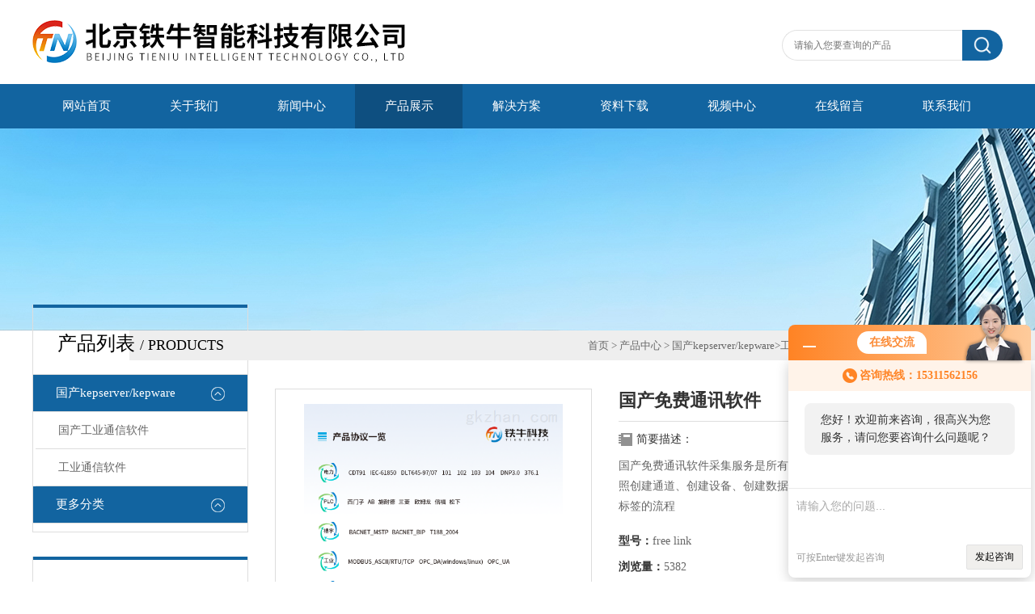

--- FILE ---
content_type: text/html; charset=utf-8
request_url: http://www.tnzn-link.com/Products-10481249.html
body_size: 7716
content:
<!DOCTYPE html PUBLIC "-//W3C//DTD XHTML 1.0 Transitional//EN" "http://www.w3.org/TR/xhtml1/DTD/xhtml1-transitional.dtd">
<html xmlns="http://www.w3.org/1999/xhtml">
<head>
<meta http-equiv="X-UA-Compatible" content="IE=9; IE=8; IE=7; IE=EDGE" />
<meta http-equiv="Content-Type" content="text/html; charset=utf-8" />
<TITLE>国产免费通讯软件free link-北京铁牛智能科技有限公司</TITLE>
<META NAME="Keywords" CONTENT="国产免费通讯软件">
<META NAME="Description" CONTENT="北京铁牛智能科技有限公司所提供的free link国产免费通讯软件质量可靠、规格齐全,北京铁牛智能科技有限公司不仅具有专业的技术水平,更有良好的售后服务和优质的解决方案,欢迎您来电咨询此产品具体参数及价格等详细信息！">
<link type="text/css" rel="stylesheet" href="/Skins/224750/css/css.css" />

<script>var num=4</script>
<script type="text/javascript" src="/Skins/224750/js/jquery.pack.js"></script>
<script type="text/javascript" src="/Skins/224750/js/jquery.SuperSlide.js"></script>
<link rel="shortcut icon" href="/skins/224750/favicon.ico">
<script type="application/ld+json">
{
"@context": "https://ziyuan.baidu.com/contexts/cambrian.jsonld",
"@id": "http://www.tnzn-link.com/Products-10481249.html",
"title": "国产免费通讯软件free link",
"pubDate": "2020-05-28T11:19:43",
"upDate": "2025-06-06T12:19:11"
    }</script>
<script type="text/javascript" src="/ajax/common.ashx"></script>
<script src="/ajax/NewPersonalStyle.Classes.SendMSG,NewPersonalStyle.ashx" type="text/javascript"></script>
<script type="text/javascript">
var viewNames = "";
var cookieArr = document.cookie.match(new RegExp("ViewNames" + "=[_0-9]*", "gi"));
if (cookieArr != null && cookieArr.length > 0) {
   var cookieVal = cookieArr[0].split("=");
    if (cookieVal[0] == "ViewNames") {
        viewNames = unescape(cookieVal[1]);
    }
}
if (viewNames == "") {
    var exp = new Date();
    exp.setTime(exp.getTime() + 7 * 24 * 60 * 60 * 1000);
    viewNames = new Date().valueOf() + "_" + Math.round(Math.random() * 1000 + 1000);
    document.cookie = "ViewNames" + "=" + escape(viewNames) + "; expires" + "=" + exp.toGMTString();
}
SendMSG.ToSaveViewLog("10481249", "ProductsInfo",viewNames, function() {});
</script>
<script language="javaScript" src="/js/JSChat.js"></script><script language="javaScript">function ChatBoxClickGXH() { DoChatBoxClickGXH('http://chat.gkzhan.com',240606) }</script><script>!window.jQuery && document.write('<script src="https://public.mtnets.com/Plugins/jQuery/2.2.4/jquery-2.2.4.min.js">'+'</scr'+'ipt>');</script><script type="text/javascript" src="http://chat.gkzhan.com/chat/KFCenterBox/224750"></script><script type="text/javascript" src="http://chat.gkzhan.com/chat/KFLeftBox/224750"></script><script>
(function(){
var bp = document.createElement('script');
var curProtocol = window.location.protocol.split(':')[0];
if (curProtocol === 'https') {
bp.src = 'https://zz.bdstatic.com/linksubmit/push.js';
}
else {
bp.src = 'http://push.zhanzhang.baidu.com/push.js';
}
var s = document.getElementsByTagName("script")[0];
s.parentNode.insertBefore(bp, s);
})();
</script>
</head>

<body class="inbody">
<!--header start-->
<div class="header clearfix">
  <div class="logo fl"><a href="/"><img src="/Skins/224750/images/new_logo.gif" width="531" height="104" border="none" alt="北京铁牛智能科技有限公司"/></a></div>  
  <div class="right_tl fr">
    <ul class="new_tel">
      <li class="new_inp">
        <form name="form1" method="post" action="/products.html" onSubmit="return checkform(form1)">
          <input name="keyword" placeholder="请输入您要查询的产品" onfocus="if (value =='请输入您要查询的产品'){value =''}" onblur="if (value =='')"  type="text"  class="inp_1"/>
          <input name="" type="submit" class="inp_2" value=""/>
        </form>
      </li>
    </ul>
  </div>
</div>
<div class="new_nav">
  <ul>
    <li><a href="/">网站首页</a></li>
    <li><a href="/aboutus.html">关于我们</a></li>
    <li><a href="/news.html">新闻中心</a></li>
    <li><a href="/products.html">产品展示</a></li>
    <li><a href="/article.html">解决方案</a></li>
    <li><a href="/down.html">资料下载</a></li>
    <li><a href="/video.html">视频中心</a></li>
    <li><a href="/order.html">在线留言</a></li>
    <li><a href="/contact.html">联系我们</a></li>
  </ul>
</div>
<script src="http://www.gkzhan.com/mystat.aspx?u=harpertn"></script>
<!--header end-->
<div class="new_ny_banner"></div>
<!--body start-->
<div class="inpage_con">
  <div class="inpgae_left">
  <div class="lei">
      <div class="fl_bt"><p>产品列表 <span>/ products</span></p></div>
	  
	  <div class="sy_list">
      
      <ul class="cpml">
      
      <li class="yj"><a href="/ParentList-1073144.html" class="yja" onmouseover="showsubmenu('国产kepserver/kepware')">国产kepserver/kepware</a>
       <div id="submenu_国产kepserver/kepware" style="display:none">
       <ul>
      
      <li class="ej"><a href="/SonList-1080905.html" class="eja">国产工业通信软件</a></li>
      
      <li class="ej"><a href="/SonList-1080902.html" class="eja">工业通信软件</a></li>
      
      </ul>
      </div>
      </li>
      
      <li class="yj"><a href="/products.html" class="yj">更多分类</a></li>
      </ul>

	  </div>
	</div>
    <div class="lei xgwz">
      <div class="fl_bt"><p>相关文章 <span>/ article</span></p></div>
	  
	  <div class="sy_list">
      
      <ul class="cpml">
      
      <li class="ej"><a href="/Article-393444.html" class="eja">电池监测领域 数据采集意义</a></li>
      
      <li class="ej"><a href="/Article-380463.html" class="eja">TN-204E物联网网关对城市排水系统的应用</a></li>
      
      <li class="ej"><a href="/Article-379481.html" class="eja">CNC机床数据采集转换的具体过程</a></li>
      
      <li class="ej"><a href="/Article-406961.html" class="eja">网闸和防火墙 如何选择？</a></li>
      
      <li class="ej"><a href="/Article-408744.html" class="eja">数据采集5G网关的技术架构你了解多少？</a></li>
      
      <li class="ej"><a href="/Article-311910.html" class="eja">CNC机床数据采集转换结合工业生产管理工具进行实时通讯</a></li>
      
      <li class="ej"><a href="/Article-254816.html" class="eja">CNC机床网关性能与特点介绍，每个使用者都需要了解</a></li>
      
      <li class="ej"><a href="/Article-321763.html" class="eja">安全隔离网闸的三个基本部分功能你了解吗？</a></li>
      
      <li class="ej"><a href="/Article-380464.html" class="eja">工业安全隔离网闸TN-2068</a></li>
      
      <li class="ej"><a href="/Article-324071.html" class="eja">CNC机床数据采集转换内置远程运维管理模块</a></li>
      

      </ul>

	  </div>
	</div>
    
  </div>
  <div class="inpage_right">
    <div class="mbx2"><a href="/" class="SeoItem" SeoLength="30">首页</a> &gt; <a href="/products.html" class="SeoItem" SeoLength="30">产品中心</a> &gt; <a href="/ParentList-1073144.html">国产kepserver/kepware</a>&gt;<a href="/SonList-1080902.html">工业通信软件</a> &gt; <span class="SeoItem" SeoLength="30">free link国产免费通讯软件</span></div>
    <div class="inpage_content">
      <div id="nr_main_box">
        <div id="pro_detail_box01"><!--产品图片和基本资料-->
          <div id="pro_detail_text"><!--产品基本信息-->
            <h1>国产免费通讯软件</h1>
            <div class="pro_ms">  
              <div class="bt">简要描述：</div>
              <p>国产免费通讯软件采集服务是所有数据的入口，采集服务的创建严格按照创建通道、创建设备、创建数据</br>标签的流程</p>
            </div>
            <p><strong>型号：</strong>free link</p>
            <p><strong>浏览量：</strong>5382</p>
            <p><strong>更新时间：</strong>2025-06-06</p>
            <p><strong>价格：</strong>50000</p>
            
            <a href="#tagContent1" class="gwc_an2 lightbox" style=" float:left;" rel="group1">在线留言</a>
          </div><!--产品基本信息-->
          <div id="preview"><!--产品图片-->
            <div class="jqzoom"><a href="http://img67.gkzhan.com/gxhpic_3415f7edfe/1697e381d5facf78f1a5cc1c998e2293c2bdf06990329fa0918e48aaae32c8aa07a93fd70c914b15.png" target="_blank"><img id="bigImg" src="http://img67.gkzhan.com/gxhpic_3415f7edfe/1697e381d5facf78f1a5cc1c998e2293c2bdf06990329fa0918e48aaae32c8aa07a93fd70c914b15.png" onload="AutoResizeImage(320,320,this)" jqimg="http://img67.gkzhan.com/gxhpic_3415f7edfe/1697e381d5facf78f1a5cc1c998e2293c2bdf06990329fa0918e48aaae32c8aa07a93fd70c914b15.png" alt="国产免费通讯软件"></a></div>
          </div><!--产品图片-->
        </div> <!--产品图片和基本资料 END-->
        <div id="ny_pro_box02"><!--商品介绍、详细参数、售后服务-->
          <div id="con"><!--TAB切换 BOX-->
            <ul id="tags"><!--TAB 标题切换-->
              <li class="selectTag"><a onmouseover="selectTag('tagContent0',this)" href="javascript:void(0)" onfocus="this.blur()">详细介绍</a></li>
            </ul><!--TAB 标题切换 END-->
            <div id="tagContent"><!--内容-->
              <div class="tagContent selectTag" id="tagContent0" style="display: block;"><link type="text/css" rel="stylesheet" href="/css/property.css">
<script>
	window.onload=function(){  
		changeTableHeight();  
	}  
	window.onresize=function(){ 
		changeTableHeight();  
	}  
	function changeTableHeight(){ 
		$(".proshowParameter table th").each(function (i,o){
	    var $this=$(o), 
	    height=$this.next().height();
	    $(this).css("height",height);
			var obj = $(o);
			var val = obj.text();
			if(val == '' || val == null || val == undefined){
				$(this).addClass('none');
			}else{
				$(this).removeClass('none');
			}
		});
		$(".proshowParameter table td").each(function (i,o){
			var obj = $(o);
			var val = obj.text();
			if(val == '' || val == null || val == undefined){
				$(this).addClass('none');
			}else{
				$(this).removeClass('none');
			}
		});
	}
</script>
                <section class="proshowParameter">
                	
                    <table style=" margin-bottom:20px;">
                        <tbody>
                            
                                <tr><th>品牌</th><td>铁牛</td> <th></th><td></td></tr>
                            
                        </tbody>
                    </table>
                </section><p>北京铁牛科技推出的<strong>国产免费通讯软件free link</strong><span style="color:#000000"><span style="font-family:宋体"><span style="font-size:10.56pt">一个网关的采集服务，通常包含 </span></span><span style="font-family:calibri"><span style="font-size:10.56pt">1 </span></span></span><span style="color:#000000"><span style="font-family:宋体"><span style="font-size:10.56pt">个或者 </span></span></span><span style="color:#000000"><span style="font-family:calibri"><span style="font-size:10.56pt">n </span></span></span><span style="color:#000000"><span style="font-family:宋体"><span style="font-size:10.56pt">通道，每个通道独立运行，互不干扰；每个</span></span></span><span style="color:rgb(0, 0, 0); font-family:宋体; font-size:10.56pt; line-height:1.6em">通道下面又包含若干设备，每个设备和现场实际相对应，比如一个温度控制器，一个电量表，</span><span style="color:rgb(0, 0, 0); line-height:1.6em"><span style="font-family:宋体"><span style="font-size:10.56pt">或者一个工业使用的 </span></span></span><span style="color:rgb(0, 0, 0); line-height:1.6em"><span style="font-family:calibri"><span style="font-size:10.56pt">PLC</span></span></span><span style="color:rgb(0, 0, 0); line-height:1.6em"><span style="font-family:宋体"><span style="font-size:10.56pt">；每个设备下面又包含若干数据标签，设备标签是数据的小单元，</span></span></span><span style="color:rgb(0, 0, 0); font-family:宋体; font-size:10.56pt; line-height:1.6em">每个数据标签对应一个实际的参数，比如温度值、电压值等；采集软件运行后，采集调度会</span><span style="color:rgb(0, 0, 0); line-height:1.6em"><span style="font-family:宋体"><span style="font-size:10.56pt">对同一通道下的所有设备进行轮询式的扫描，即采集完设备地址为 </span></span></span><span style="color:rgb(0, 0, 0); line-height:1.6em"><span style="font-family:calibri"><span style="font-size:10.56pt">1 </span></span></span><span style="color:rgb(0, 0, 0); line-height:1.6em"><span style="font-family:宋体"><span style="font-size:10.56pt">的设备后，紧接着会采</span></span></span><span style="color:rgb(0, 0, 0); line-height:1.6em"><span style="font-family:宋体"><span style="font-size:10.56pt">集设备地址为 </span></span></span><span style="color:rgb(0, 0, 0); line-height:1.6em"><span style="font-family:calibri"><span style="font-size:10.56pt">2 </span></span></span><span style="color:rgb(0, 0, 0); line-height:1.6em"><span style="font-family:宋体"><span style="font-size:10.56pt">的设备，直至采集完所有的设备，则完成一个轮回，数据就这样周而复始的</span></span></span><span style="color:rgb(0, 0, 0); font-family:宋体; font-size:10.56pt; line-height:1.6em">被调度轮流采集。&nbsp;</span></p><p><strong>国产免费通讯软件可替代kepserver/ware,支持建立3个免费通道，不限设备，不限点位，通用协议插件可免费支持使用，包含常用的PLC协议、modbus通讯、OPC、电力、环保、楼宇等多个行业的协议。</strong></p></div><!--商品介绍 END-->
              <div class="tagContent" id="tagContent1" style="display: block;"><link rel="stylesheet" type="text/css" href="/css/MessageBoard_style.css">
<script language="javascript" src="/skins/Scripts/order.js?v=20210318" type="text/javascript"></script>
<a name="order" id="order"></a>
<div class="ly_msg" id="ly_msg">
<form method="post" name="form2" id="form2">
	<h3>留言框  </h3>
	<ul>
		<li>
			<h4 class="xh">产品：</h4>
			<div class="msg_ipt1"><input class="textborder" size="30" name="Product" id="Product" value="国产免费通讯软件"  placeholder="请输入产品名称" /></div>
		</li>
		<li>
			<h4>您的单位：</h4>
			<div class="msg_ipt12"><input class="textborder" size="42" name="department" id="department"  placeholder="请输入您的单位名称" /></div>
		</li>
		<li>
			<h4 class="xh">您的姓名：</h4>
			<div class="msg_ipt1"><input class="textborder" size="16" name="yourname" id="yourname"  placeholder="请输入您的姓名"/></div>
		</li>
		<li>
			<h4 class="xh">联系电话：</h4>
			<div class="msg_ipt1"><input class="textborder" size="30" name="phone" id="phone"  placeholder="请输入您的联系电话"/></div>
		</li>
		<li>
			<h4>常用邮箱：</h4>
			<div class="msg_ipt12"><input class="textborder" size="30" name="email" id="email" placeholder="请输入您的常用邮箱"/></div>
		</li>
        <li>
			<h4>省份：</h4>
			<div class="msg_ipt12"><select id="selPvc" class="msg_option">
							<option value="0" selected="selected">请选择您所在的省份</option>
			 <option value="1">安徽</option> <option value="2">北京</option> <option value="3">福建</option> <option value="4">甘肃</option> <option value="5">广东</option> <option value="6">广西</option> <option value="7">贵州</option> <option value="8">海南</option> <option value="9">河北</option> <option value="10">河南</option> <option value="11">黑龙江</option> <option value="12">湖北</option> <option value="13">湖南</option> <option value="14">吉林</option> <option value="15">江苏</option> <option value="16">江西</option> <option value="17">辽宁</option> <option value="18">内蒙古</option> <option value="19">宁夏</option> <option value="20">青海</option> <option value="21">山东</option> <option value="22">山西</option> <option value="23">陕西</option> <option value="24">上海</option> <option value="25">四川</option> <option value="26">天津</option> <option value="27">新疆</option> <option value="28">西藏</option> <option value="29">云南</option> <option value="30">浙江</option> <option value="31">重庆</option> <option value="32">香港</option> <option value="33">澳门</option> <option value="34">中国台湾</option> <option value="35">国外</option>	
                             </select></div>
		</li>
		<li>
			<h4>详细地址：</h4>
			<div class="msg_ipt12"><input class="textborder" size="50" name="addr" id="addr" placeholder="请输入您的详细地址"/></div>
		</li>
		
        <li>
			<h4>补充说明：</h4>
			<div class="msg_ipt12 msg_ipt0"><textarea class="areatext" style="width:100%;" name="message" rows="8" cols="65" id="message"  placeholder="请输入您的任何要求、意见或建议"></textarea></div>
		</li>
		<li>
			<h4 class="xh">验证码：</h4>
			<div class="msg_ipt2">
            	<div class="c_yzm">
                    <input class="textborder" size="4" name="Vnum" id="Vnum"/>
                    <a href="javascript:void(0);" class="yzm_img"><img src="/Image.aspx" title="点击刷新验证码" onclick="this.src='/image.aspx?'+ Math.random();"  width="90" height="34" /></a>
                </div>
                <span>请输入计算结果（填写阿拉伯数字），如：三加四=7</span>
            </div>
		</li>
		<li>
			<h4></h4>
			<div class="msg_btn"><input type="button" onclick="return Validate();" value="提 交" name="ok"  class="msg_btn1"/><input type="reset" value="重 填" name="no" /></div>
		</li>
	</ul>	
    <input name="PvcKey" id="PvcHid" type="hidden" value="" />
</form>
</div>
</div>
            </div>
          </div><!--TAB 内容 end-->
        </div><!--商品介绍、详细参数、售后服务 END-->
        <div class="inside_newsthree">
          <p id="newsprev">上一篇：<b class="newsprev"><a href="/Products-10473287.html">工业无线网关</a></b></p>
		  <p id="newsnext">下一篇：<b class="newsnext"><a href="/Products-10516734.html">TN-102BG北京工业4G网关</a></b></p>
		  <span><a href="/products.html">返回列表>></a></span>
        </div>
        <div class="xgchanp">
          <p class="cp_tit">相关产品</p>
          <div class="newscon">
            <div class="in_pro_list nyproli">
              没有相关产品信息...
            </div>
          </div>
        </div>
      </div>
    </div>
  </div>
</div>
<!--body end-->
<!--footer start-->
<!--底部开始-->
<div id="z_Footer">
    <div class="pz_down">
        <div class="w_1200">
            <div class="footT">
                <div class="footAddr">
                    <div class="footTit">北京铁牛智能科技有限公司</div>
                    <div class="dAddr"><img class="ico" src="/Skins/224750/images/icon_foot1.png">地址：北京市昌平区宏福大道创意空间309</div>
                    <div class="dAddr"><img class="ico" src="/Skins/224750/images/icon_foot2.png">电话：010-58546570</div>
                    <div class="dAddr"><img class="ico" src="/Skins/224750/images/icon_foot3.png">邮箱：jiang2136@126.com</div>
                    <div class="dAddr"><img class="ico" src="/Skins/224750/images/icon_foot4.png">传真：010-58546570</div>
                </div>
                <div class="footNav">
                    <div class="footTit">快速链接</div>
                    <div class="dNav">
                        <ul>
                            <li><a href="/">首页</a></li>
                            <li><a href="/aboutus.html">关于我们</a></li>
                            <li><a href="/products.html">产品展示</a></li>
                            <li><a href="/news.html">新闻中心</a></li>
                            <li><a href="/article.html">解决方案</a></li>
                            <li><a href="/down.html">资料下载</a></li>
                            <li><a href="/order.html">在线留言</a></li>
                            <li><a href="/contact.html">联系我们</a></li>
                        </ul>
                    </div>
                </div>
                <div class="footUs">
                    <div class="footTit">关注我们</div>
                    <div class="ewm1">欢迎您关注我们的微信公众号了解更多信息：</div>
                    <div class="ewm2">
                        <div class="img"><img src="/Skins/224750/images/2wm.jpg" width="100%" alt=""></div>
                        <div class="info">扫一扫<br>关注我们</div>
                    </div>
                </div>
            </div>
        </div>
        
        <div class="w_1200">
            <div class="footD">
                <div class="Copyright">版权所有 &copy; 2026 北京铁牛智能科技有限公司  All Rights Reserved <a href="http://beian.miit.gov.cn" target="_blank" style="color:#FFF;" rel="nofollow">备案号：京ICP备2022010345号-1</a> 总访问量：196755 <a href="http://www.gkzhan.com/login" target="_blank" rel="nofollow">管理登陆</A>  技术支持：<A href="http://www.gkzhan.com" target="_blank" rel="nofollow">智能制造网</A>  <a href="/sitemap.xml" target="_blank">sitemap.xml</a></div>
            </div>
        </div>
    </div>
</div>
<!--底部结束-->

<div id="gxhxwtmobile" style="display:none;">15311562156</div> 
<div class="fixed-bar" style="display:none;">
	<div class="wide-bar">
		<div class="consult-box">
			<div class="consult-header clearfix">
			<div class="consult-title">在线咨询</div>
			</div>
			<ul class="consult-list">
				<li class="qq clearfix">
                    <a onclick="ChatBoxClickGXH()" href="#" target="_self"><img src="/Skins/224750/images/qq.png" title="点击这里给我发消息">点击交流</a>
                </li>
				<li class="tel clearfix">
                	<p>咨询电话</p>
                	<span class="tel-icon">15311562156</span>
                </li> 
			</ul>
		</div>
		<a href="javascript:goTop();" class="gotop" title="回到顶部" style="display: none;"><span>返回顶部</span></a>
	</div>
</div>

<script type="text/javascript" src="/Skins/224750/js/pt_js.js"></script>



<!--footer end-->

 <script type='text/javascript' src='/js/VideoIfrmeReload.js?v=001'></script>
  
</html></body>